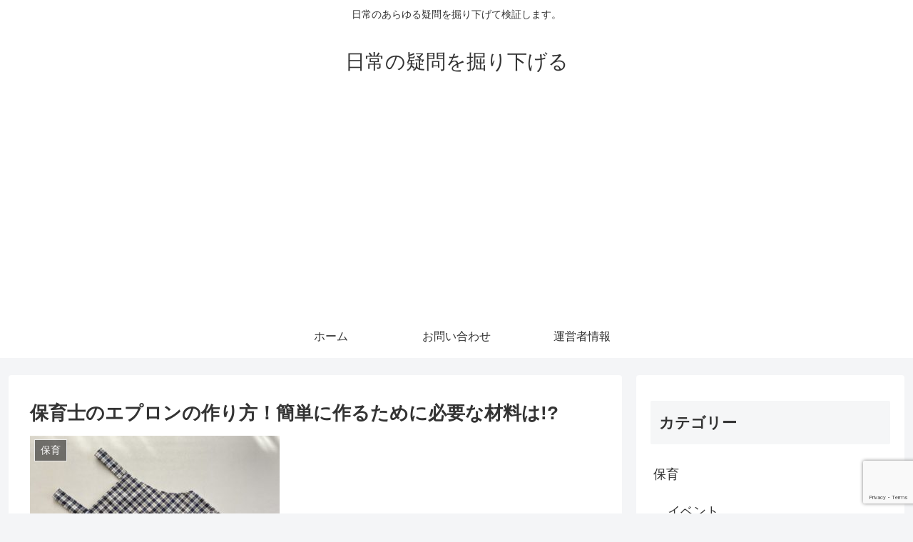

--- FILE ---
content_type: text/html; charset=utf-8
request_url: https://www.google.com/recaptcha/api2/anchor?ar=1&k=6Lehmt0UAAAAAGN0DgaOLOK6F1C_2SoE3k-rmBOk&co=aHR0cHM6Ly9uaWNoaWp5b3Vub2dpbW9uLmNvbTo0NDM.&hl=en&v=PoyoqOPhxBO7pBk68S4YbpHZ&size=invisible&anchor-ms=20000&execute-ms=30000&cb=l3xn1gzgd2k8
body_size: 48677
content:
<!DOCTYPE HTML><html dir="ltr" lang="en"><head><meta http-equiv="Content-Type" content="text/html; charset=UTF-8">
<meta http-equiv="X-UA-Compatible" content="IE=edge">
<title>reCAPTCHA</title>
<style type="text/css">
/* cyrillic-ext */
@font-face {
  font-family: 'Roboto';
  font-style: normal;
  font-weight: 400;
  font-stretch: 100%;
  src: url(//fonts.gstatic.com/s/roboto/v48/KFO7CnqEu92Fr1ME7kSn66aGLdTylUAMa3GUBHMdazTgWw.woff2) format('woff2');
  unicode-range: U+0460-052F, U+1C80-1C8A, U+20B4, U+2DE0-2DFF, U+A640-A69F, U+FE2E-FE2F;
}
/* cyrillic */
@font-face {
  font-family: 'Roboto';
  font-style: normal;
  font-weight: 400;
  font-stretch: 100%;
  src: url(//fonts.gstatic.com/s/roboto/v48/KFO7CnqEu92Fr1ME7kSn66aGLdTylUAMa3iUBHMdazTgWw.woff2) format('woff2');
  unicode-range: U+0301, U+0400-045F, U+0490-0491, U+04B0-04B1, U+2116;
}
/* greek-ext */
@font-face {
  font-family: 'Roboto';
  font-style: normal;
  font-weight: 400;
  font-stretch: 100%;
  src: url(//fonts.gstatic.com/s/roboto/v48/KFO7CnqEu92Fr1ME7kSn66aGLdTylUAMa3CUBHMdazTgWw.woff2) format('woff2');
  unicode-range: U+1F00-1FFF;
}
/* greek */
@font-face {
  font-family: 'Roboto';
  font-style: normal;
  font-weight: 400;
  font-stretch: 100%;
  src: url(//fonts.gstatic.com/s/roboto/v48/KFO7CnqEu92Fr1ME7kSn66aGLdTylUAMa3-UBHMdazTgWw.woff2) format('woff2');
  unicode-range: U+0370-0377, U+037A-037F, U+0384-038A, U+038C, U+038E-03A1, U+03A3-03FF;
}
/* math */
@font-face {
  font-family: 'Roboto';
  font-style: normal;
  font-weight: 400;
  font-stretch: 100%;
  src: url(//fonts.gstatic.com/s/roboto/v48/KFO7CnqEu92Fr1ME7kSn66aGLdTylUAMawCUBHMdazTgWw.woff2) format('woff2');
  unicode-range: U+0302-0303, U+0305, U+0307-0308, U+0310, U+0312, U+0315, U+031A, U+0326-0327, U+032C, U+032F-0330, U+0332-0333, U+0338, U+033A, U+0346, U+034D, U+0391-03A1, U+03A3-03A9, U+03B1-03C9, U+03D1, U+03D5-03D6, U+03F0-03F1, U+03F4-03F5, U+2016-2017, U+2034-2038, U+203C, U+2040, U+2043, U+2047, U+2050, U+2057, U+205F, U+2070-2071, U+2074-208E, U+2090-209C, U+20D0-20DC, U+20E1, U+20E5-20EF, U+2100-2112, U+2114-2115, U+2117-2121, U+2123-214F, U+2190, U+2192, U+2194-21AE, U+21B0-21E5, U+21F1-21F2, U+21F4-2211, U+2213-2214, U+2216-22FF, U+2308-230B, U+2310, U+2319, U+231C-2321, U+2336-237A, U+237C, U+2395, U+239B-23B7, U+23D0, U+23DC-23E1, U+2474-2475, U+25AF, U+25B3, U+25B7, U+25BD, U+25C1, U+25CA, U+25CC, U+25FB, U+266D-266F, U+27C0-27FF, U+2900-2AFF, U+2B0E-2B11, U+2B30-2B4C, U+2BFE, U+3030, U+FF5B, U+FF5D, U+1D400-1D7FF, U+1EE00-1EEFF;
}
/* symbols */
@font-face {
  font-family: 'Roboto';
  font-style: normal;
  font-weight: 400;
  font-stretch: 100%;
  src: url(//fonts.gstatic.com/s/roboto/v48/KFO7CnqEu92Fr1ME7kSn66aGLdTylUAMaxKUBHMdazTgWw.woff2) format('woff2');
  unicode-range: U+0001-000C, U+000E-001F, U+007F-009F, U+20DD-20E0, U+20E2-20E4, U+2150-218F, U+2190, U+2192, U+2194-2199, U+21AF, U+21E6-21F0, U+21F3, U+2218-2219, U+2299, U+22C4-22C6, U+2300-243F, U+2440-244A, U+2460-24FF, U+25A0-27BF, U+2800-28FF, U+2921-2922, U+2981, U+29BF, U+29EB, U+2B00-2BFF, U+4DC0-4DFF, U+FFF9-FFFB, U+10140-1018E, U+10190-1019C, U+101A0, U+101D0-101FD, U+102E0-102FB, U+10E60-10E7E, U+1D2C0-1D2D3, U+1D2E0-1D37F, U+1F000-1F0FF, U+1F100-1F1AD, U+1F1E6-1F1FF, U+1F30D-1F30F, U+1F315, U+1F31C, U+1F31E, U+1F320-1F32C, U+1F336, U+1F378, U+1F37D, U+1F382, U+1F393-1F39F, U+1F3A7-1F3A8, U+1F3AC-1F3AF, U+1F3C2, U+1F3C4-1F3C6, U+1F3CA-1F3CE, U+1F3D4-1F3E0, U+1F3ED, U+1F3F1-1F3F3, U+1F3F5-1F3F7, U+1F408, U+1F415, U+1F41F, U+1F426, U+1F43F, U+1F441-1F442, U+1F444, U+1F446-1F449, U+1F44C-1F44E, U+1F453, U+1F46A, U+1F47D, U+1F4A3, U+1F4B0, U+1F4B3, U+1F4B9, U+1F4BB, U+1F4BF, U+1F4C8-1F4CB, U+1F4D6, U+1F4DA, U+1F4DF, U+1F4E3-1F4E6, U+1F4EA-1F4ED, U+1F4F7, U+1F4F9-1F4FB, U+1F4FD-1F4FE, U+1F503, U+1F507-1F50B, U+1F50D, U+1F512-1F513, U+1F53E-1F54A, U+1F54F-1F5FA, U+1F610, U+1F650-1F67F, U+1F687, U+1F68D, U+1F691, U+1F694, U+1F698, U+1F6AD, U+1F6B2, U+1F6B9-1F6BA, U+1F6BC, U+1F6C6-1F6CF, U+1F6D3-1F6D7, U+1F6E0-1F6EA, U+1F6F0-1F6F3, U+1F6F7-1F6FC, U+1F700-1F7FF, U+1F800-1F80B, U+1F810-1F847, U+1F850-1F859, U+1F860-1F887, U+1F890-1F8AD, U+1F8B0-1F8BB, U+1F8C0-1F8C1, U+1F900-1F90B, U+1F93B, U+1F946, U+1F984, U+1F996, U+1F9E9, U+1FA00-1FA6F, U+1FA70-1FA7C, U+1FA80-1FA89, U+1FA8F-1FAC6, U+1FACE-1FADC, U+1FADF-1FAE9, U+1FAF0-1FAF8, U+1FB00-1FBFF;
}
/* vietnamese */
@font-face {
  font-family: 'Roboto';
  font-style: normal;
  font-weight: 400;
  font-stretch: 100%;
  src: url(//fonts.gstatic.com/s/roboto/v48/KFO7CnqEu92Fr1ME7kSn66aGLdTylUAMa3OUBHMdazTgWw.woff2) format('woff2');
  unicode-range: U+0102-0103, U+0110-0111, U+0128-0129, U+0168-0169, U+01A0-01A1, U+01AF-01B0, U+0300-0301, U+0303-0304, U+0308-0309, U+0323, U+0329, U+1EA0-1EF9, U+20AB;
}
/* latin-ext */
@font-face {
  font-family: 'Roboto';
  font-style: normal;
  font-weight: 400;
  font-stretch: 100%;
  src: url(//fonts.gstatic.com/s/roboto/v48/KFO7CnqEu92Fr1ME7kSn66aGLdTylUAMa3KUBHMdazTgWw.woff2) format('woff2');
  unicode-range: U+0100-02BA, U+02BD-02C5, U+02C7-02CC, U+02CE-02D7, U+02DD-02FF, U+0304, U+0308, U+0329, U+1D00-1DBF, U+1E00-1E9F, U+1EF2-1EFF, U+2020, U+20A0-20AB, U+20AD-20C0, U+2113, U+2C60-2C7F, U+A720-A7FF;
}
/* latin */
@font-face {
  font-family: 'Roboto';
  font-style: normal;
  font-weight: 400;
  font-stretch: 100%;
  src: url(//fonts.gstatic.com/s/roboto/v48/KFO7CnqEu92Fr1ME7kSn66aGLdTylUAMa3yUBHMdazQ.woff2) format('woff2');
  unicode-range: U+0000-00FF, U+0131, U+0152-0153, U+02BB-02BC, U+02C6, U+02DA, U+02DC, U+0304, U+0308, U+0329, U+2000-206F, U+20AC, U+2122, U+2191, U+2193, U+2212, U+2215, U+FEFF, U+FFFD;
}
/* cyrillic-ext */
@font-face {
  font-family: 'Roboto';
  font-style: normal;
  font-weight: 500;
  font-stretch: 100%;
  src: url(//fonts.gstatic.com/s/roboto/v48/KFO7CnqEu92Fr1ME7kSn66aGLdTylUAMa3GUBHMdazTgWw.woff2) format('woff2');
  unicode-range: U+0460-052F, U+1C80-1C8A, U+20B4, U+2DE0-2DFF, U+A640-A69F, U+FE2E-FE2F;
}
/* cyrillic */
@font-face {
  font-family: 'Roboto';
  font-style: normal;
  font-weight: 500;
  font-stretch: 100%;
  src: url(//fonts.gstatic.com/s/roboto/v48/KFO7CnqEu92Fr1ME7kSn66aGLdTylUAMa3iUBHMdazTgWw.woff2) format('woff2');
  unicode-range: U+0301, U+0400-045F, U+0490-0491, U+04B0-04B1, U+2116;
}
/* greek-ext */
@font-face {
  font-family: 'Roboto';
  font-style: normal;
  font-weight: 500;
  font-stretch: 100%;
  src: url(//fonts.gstatic.com/s/roboto/v48/KFO7CnqEu92Fr1ME7kSn66aGLdTylUAMa3CUBHMdazTgWw.woff2) format('woff2');
  unicode-range: U+1F00-1FFF;
}
/* greek */
@font-face {
  font-family: 'Roboto';
  font-style: normal;
  font-weight: 500;
  font-stretch: 100%;
  src: url(//fonts.gstatic.com/s/roboto/v48/KFO7CnqEu92Fr1ME7kSn66aGLdTylUAMa3-UBHMdazTgWw.woff2) format('woff2');
  unicode-range: U+0370-0377, U+037A-037F, U+0384-038A, U+038C, U+038E-03A1, U+03A3-03FF;
}
/* math */
@font-face {
  font-family: 'Roboto';
  font-style: normal;
  font-weight: 500;
  font-stretch: 100%;
  src: url(//fonts.gstatic.com/s/roboto/v48/KFO7CnqEu92Fr1ME7kSn66aGLdTylUAMawCUBHMdazTgWw.woff2) format('woff2');
  unicode-range: U+0302-0303, U+0305, U+0307-0308, U+0310, U+0312, U+0315, U+031A, U+0326-0327, U+032C, U+032F-0330, U+0332-0333, U+0338, U+033A, U+0346, U+034D, U+0391-03A1, U+03A3-03A9, U+03B1-03C9, U+03D1, U+03D5-03D6, U+03F0-03F1, U+03F4-03F5, U+2016-2017, U+2034-2038, U+203C, U+2040, U+2043, U+2047, U+2050, U+2057, U+205F, U+2070-2071, U+2074-208E, U+2090-209C, U+20D0-20DC, U+20E1, U+20E5-20EF, U+2100-2112, U+2114-2115, U+2117-2121, U+2123-214F, U+2190, U+2192, U+2194-21AE, U+21B0-21E5, U+21F1-21F2, U+21F4-2211, U+2213-2214, U+2216-22FF, U+2308-230B, U+2310, U+2319, U+231C-2321, U+2336-237A, U+237C, U+2395, U+239B-23B7, U+23D0, U+23DC-23E1, U+2474-2475, U+25AF, U+25B3, U+25B7, U+25BD, U+25C1, U+25CA, U+25CC, U+25FB, U+266D-266F, U+27C0-27FF, U+2900-2AFF, U+2B0E-2B11, U+2B30-2B4C, U+2BFE, U+3030, U+FF5B, U+FF5D, U+1D400-1D7FF, U+1EE00-1EEFF;
}
/* symbols */
@font-face {
  font-family: 'Roboto';
  font-style: normal;
  font-weight: 500;
  font-stretch: 100%;
  src: url(//fonts.gstatic.com/s/roboto/v48/KFO7CnqEu92Fr1ME7kSn66aGLdTylUAMaxKUBHMdazTgWw.woff2) format('woff2');
  unicode-range: U+0001-000C, U+000E-001F, U+007F-009F, U+20DD-20E0, U+20E2-20E4, U+2150-218F, U+2190, U+2192, U+2194-2199, U+21AF, U+21E6-21F0, U+21F3, U+2218-2219, U+2299, U+22C4-22C6, U+2300-243F, U+2440-244A, U+2460-24FF, U+25A0-27BF, U+2800-28FF, U+2921-2922, U+2981, U+29BF, U+29EB, U+2B00-2BFF, U+4DC0-4DFF, U+FFF9-FFFB, U+10140-1018E, U+10190-1019C, U+101A0, U+101D0-101FD, U+102E0-102FB, U+10E60-10E7E, U+1D2C0-1D2D3, U+1D2E0-1D37F, U+1F000-1F0FF, U+1F100-1F1AD, U+1F1E6-1F1FF, U+1F30D-1F30F, U+1F315, U+1F31C, U+1F31E, U+1F320-1F32C, U+1F336, U+1F378, U+1F37D, U+1F382, U+1F393-1F39F, U+1F3A7-1F3A8, U+1F3AC-1F3AF, U+1F3C2, U+1F3C4-1F3C6, U+1F3CA-1F3CE, U+1F3D4-1F3E0, U+1F3ED, U+1F3F1-1F3F3, U+1F3F5-1F3F7, U+1F408, U+1F415, U+1F41F, U+1F426, U+1F43F, U+1F441-1F442, U+1F444, U+1F446-1F449, U+1F44C-1F44E, U+1F453, U+1F46A, U+1F47D, U+1F4A3, U+1F4B0, U+1F4B3, U+1F4B9, U+1F4BB, U+1F4BF, U+1F4C8-1F4CB, U+1F4D6, U+1F4DA, U+1F4DF, U+1F4E3-1F4E6, U+1F4EA-1F4ED, U+1F4F7, U+1F4F9-1F4FB, U+1F4FD-1F4FE, U+1F503, U+1F507-1F50B, U+1F50D, U+1F512-1F513, U+1F53E-1F54A, U+1F54F-1F5FA, U+1F610, U+1F650-1F67F, U+1F687, U+1F68D, U+1F691, U+1F694, U+1F698, U+1F6AD, U+1F6B2, U+1F6B9-1F6BA, U+1F6BC, U+1F6C6-1F6CF, U+1F6D3-1F6D7, U+1F6E0-1F6EA, U+1F6F0-1F6F3, U+1F6F7-1F6FC, U+1F700-1F7FF, U+1F800-1F80B, U+1F810-1F847, U+1F850-1F859, U+1F860-1F887, U+1F890-1F8AD, U+1F8B0-1F8BB, U+1F8C0-1F8C1, U+1F900-1F90B, U+1F93B, U+1F946, U+1F984, U+1F996, U+1F9E9, U+1FA00-1FA6F, U+1FA70-1FA7C, U+1FA80-1FA89, U+1FA8F-1FAC6, U+1FACE-1FADC, U+1FADF-1FAE9, U+1FAF0-1FAF8, U+1FB00-1FBFF;
}
/* vietnamese */
@font-face {
  font-family: 'Roboto';
  font-style: normal;
  font-weight: 500;
  font-stretch: 100%;
  src: url(//fonts.gstatic.com/s/roboto/v48/KFO7CnqEu92Fr1ME7kSn66aGLdTylUAMa3OUBHMdazTgWw.woff2) format('woff2');
  unicode-range: U+0102-0103, U+0110-0111, U+0128-0129, U+0168-0169, U+01A0-01A1, U+01AF-01B0, U+0300-0301, U+0303-0304, U+0308-0309, U+0323, U+0329, U+1EA0-1EF9, U+20AB;
}
/* latin-ext */
@font-face {
  font-family: 'Roboto';
  font-style: normal;
  font-weight: 500;
  font-stretch: 100%;
  src: url(//fonts.gstatic.com/s/roboto/v48/KFO7CnqEu92Fr1ME7kSn66aGLdTylUAMa3KUBHMdazTgWw.woff2) format('woff2');
  unicode-range: U+0100-02BA, U+02BD-02C5, U+02C7-02CC, U+02CE-02D7, U+02DD-02FF, U+0304, U+0308, U+0329, U+1D00-1DBF, U+1E00-1E9F, U+1EF2-1EFF, U+2020, U+20A0-20AB, U+20AD-20C0, U+2113, U+2C60-2C7F, U+A720-A7FF;
}
/* latin */
@font-face {
  font-family: 'Roboto';
  font-style: normal;
  font-weight: 500;
  font-stretch: 100%;
  src: url(//fonts.gstatic.com/s/roboto/v48/KFO7CnqEu92Fr1ME7kSn66aGLdTylUAMa3yUBHMdazQ.woff2) format('woff2');
  unicode-range: U+0000-00FF, U+0131, U+0152-0153, U+02BB-02BC, U+02C6, U+02DA, U+02DC, U+0304, U+0308, U+0329, U+2000-206F, U+20AC, U+2122, U+2191, U+2193, U+2212, U+2215, U+FEFF, U+FFFD;
}
/* cyrillic-ext */
@font-face {
  font-family: 'Roboto';
  font-style: normal;
  font-weight: 900;
  font-stretch: 100%;
  src: url(//fonts.gstatic.com/s/roboto/v48/KFO7CnqEu92Fr1ME7kSn66aGLdTylUAMa3GUBHMdazTgWw.woff2) format('woff2');
  unicode-range: U+0460-052F, U+1C80-1C8A, U+20B4, U+2DE0-2DFF, U+A640-A69F, U+FE2E-FE2F;
}
/* cyrillic */
@font-face {
  font-family: 'Roboto';
  font-style: normal;
  font-weight: 900;
  font-stretch: 100%;
  src: url(//fonts.gstatic.com/s/roboto/v48/KFO7CnqEu92Fr1ME7kSn66aGLdTylUAMa3iUBHMdazTgWw.woff2) format('woff2');
  unicode-range: U+0301, U+0400-045F, U+0490-0491, U+04B0-04B1, U+2116;
}
/* greek-ext */
@font-face {
  font-family: 'Roboto';
  font-style: normal;
  font-weight: 900;
  font-stretch: 100%;
  src: url(//fonts.gstatic.com/s/roboto/v48/KFO7CnqEu92Fr1ME7kSn66aGLdTylUAMa3CUBHMdazTgWw.woff2) format('woff2');
  unicode-range: U+1F00-1FFF;
}
/* greek */
@font-face {
  font-family: 'Roboto';
  font-style: normal;
  font-weight: 900;
  font-stretch: 100%;
  src: url(//fonts.gstatic.com/s/roboto/v48/KFO7CnqEu92Fr1ME7kSn66aGLdTylUAMa3-UBHMdazTgWw.woff2) format('woff2');
  unicode-range: U+0370-0377, U+037A-037F, U+0384-038A, U+038C, U+038E-03A1, U+03A3-03FF;
}
/* math */
@font-face {
  font-family: 'Roboto';
  font-style: normal;
  font-weight: 900;
  font-stretch: 100%;
  src: url(//fonts.gstatic.com/s/roboto/v48/KFO7CnqEu92Fr1ME7kSn66aGLdTylUAMawCUBHMdazTgWw.woff2) format('woff2');
  unicode-range: U+0302-0303, U+0305, U+0307-0308, U+0310, U+0312, U+0315, U+031A, U+0326-0327, U+032C, U+032F-0330, U+0332-0333, U+0338, U+033A, U+0346, U+034D, U+0391-03A1, U+03A3-03A9, U+03B1-03C9, U+03D1, U+03D5-03D6, U+03F0-03F1, U+03F4-03F5, U+2016-2017, U+2034-2038, U+203C, U+2040, U+2043, U+2047, U+2050, U+2057, U+205F, U+2070-2071, U+2074-208E, U+2090-209C, U+20D0-20DC, U+20E1, U+20E5-20EF, U+2100-2112, U+2114-2115, U+2117-2121, U+2123-214F, U+2190, U+2192, U+2194-21AE, U+21B0-21E5, U+21F1-21F2, U+21F4-2211, U+2213-2214, U+2216-22FF, U+2308-230B, U+2310, U+2319, U+231C-2321, U+2336-237A, U+237C, U+2395, U+239B-23B7, U+23D0, U+23DC-23E1, U+2474-2475, U+25AF, U+25B3, U+25B7, U+25BD, U+25C1, U+25CA, U+25CC, U+25FB, U+266D-266F, U+27C0-27FF, U+2900-2AFF, U+2B0E-2B11, U+2B30-2B4C, U+2BFE, U+3030, U+FF5B, U+FF5D, U+1D400-1D7FF, U+1EE00-1EEFF;
}
/* symbols */
@font-face {
  font-family: 'Roboto';
  font-style: normal;
  font-weight: 900;
  font-stretch: 100%;
  src: url(//fonts.gstatic.com/s/roboto/v48/KFO7CnqEu92Fr1ME7kSn66aGLdTylUAMaxKUBHMdazTgWw.woff2) format('woff2');
  unicode-range: U+0001-000C, U+000E-001F, U+007F-009F, U+20DD-20E0, U+20E2-20E4, U+2150-218F, U+2190, U+2192, U+2194-2199, U+21AF, U+21E6-21F0, U+21F3, U+2218-2219, U+2299, U+22C4-22C6, U+2300-243F, U+2440-244A, U+2460-24FF, U+25A0-27BF, U+2800-28FF, U+2921-2922, U+2981, U+29BF, U+29EB, U+2B00-2BFF, U+4DC0-4DFF, U+FFF9-FFFB, U+10140-1018E, U+10190-1019C, U+101A0, U+101D0-101FD, U+102E0-102FB, U+10E60-10E7E, U+1D2C0-1D2D3, U+1D2E0-1D37F, U+1F000-1F0FF, U+1F100-1F1AD, U+1F1E6-1F1FF, U+1F30D-1F30F, U+1F315, U+1F31C, U+1F31E, U+1F320-1F32C, U+1F336, U+1F378, U+1F37D, U+1F382, U+1F393-1F39F, U+1F3A7-1F3A8, U+1F3AC-1F3AF, U+1F3C2, U+1F3C4-1F3C6, U+1F3CA-1F3CE, U+1F3D4-1F3E0, U+1F3ED, U+1F3F1-1F3F3, U+1F3F5-1F3F7, U+1F408, U+1F415, U+1F41F, U+1F426, U+1F43F, U+1F441-1F442, U+1F444, U+1F446-1F449, U+1F44C-1F44E, U+1F453, U+1F46A, U+1F47D, U+1F4A3, U+1F4B0, U+1F4B3, U+1F4B9, U+1F4BB, U+1F4BF, U+1F4C8-1F4CB, U+1F4D6, U+1F4DA, U+1F4DF, U+1F4E3-1F4E6, U+1F4EA-1F4ED, U+1F4F7, U+1F4F9-1F4FB, U+1F4FD-1F4FE, U+1F503, U+1F507-1F50B, U+1F50D, U+1F512-1F513, U+1F53E-1F54A, U+1F54F-1F5FA, U+1F610, U+1F650-1F67F, U+1F687, U+1F68D, U+1F691, U+1F694, U+1F698, U+1F6AD, U+1F6B2, U+1F6B9-1F6BA, U+1F6BC, U+1F6C6-1F6CF, U+1F6D3-1F6D7, U+1F6E0-1F6EA, U+1F6F0-1F6F3, U+1F6F7-1F6FC, U+1F700-1F7FF, U+1F800-1F80B, U+1F810-1F847, U+1F850-1F859, U+1F860-1F887, U+1F890-1F8AD, U+1F8B0-1F8BB, U+1F8C0-1F8C1, U+1F900-1F90B, U+1F93B, U+1F946, U+1F984, U+1F996, U+1F9E9, U+1FA00-1FA6F, U+1FA70-1FA7C, U+1FA80-1FA89, U+1FA8F-1FAC6, U+1FACE-1FADC, U+1FADF-1FAE9, U+1FAF0-1FAF8, U+1FB00-1FBFF;
}
/* vietnamese */
@font-face {
  font-family: 'Roboto';
  font-style: normal;
  font-weight: 900;
  font-stretch: 100%;
  src: url(//fonts.gstatic.com/s/roboto/v48/KFO7CnqEu92Fr1ME7kSn66aGLdTylUAMa3OUBHMdazTgWw.woff2) format('woff2');
  unicode-range: U+0102-0103, U+0110-0111, U+0128-0129, U+0168-0169, U+01A0-01A1, U+01AF-01B0, U+0300-0301, U+0303-0304, U+0308-0309, U+0323, U+0329, U+1EA0-1EF9, U+20AB;
}
/* latin-ext */
@font-face {
  font-family: 'Roboto';
  font-style: normal;
  font-weight: 900;
  font-stretch: 100%;
  src: url(//fonts.gstatic.com/s/roboto/v48/KFO7CnqEu92Fr1ME7kSn66aGLdTylUAMa3KUBHMdazTgWw.woff2) format('woff2');
  unicode-range: U+0100-02BA, U+02BD-02C5, U+02C7-02CC, U+02CE-02D7, U+02DD-02FF, U+0304, U+0308, U+0329, U+1D00-1DBF, U+1E00-1E9F, U+1EF2-1EFF, U+2020, U+20A0-20AB, U+20AD-20C0, U+2113, U+2C60-2C7F, U+A720-A7FF;
}
/* latin */
@font-face {
  font-family: 'Roboto';
  font-style: normal;
  font-weight: 900;
  font-stretch: 100%;
  src: url(//fonts.gstatic.com/s/roboto/v48/KFO7CnqEu92Fr1ME7kSn66aGLdTylUAMa3yUBHMdazQ.woff2) format('woff2');
  unicode-range: U+0000-00FF, U+0131, U+0152-0153, U+02BB-02BC, U+02C6, U+02DA, U+02DC, U+0304, U+0308, U+0329, U+2000-206F, U+20AC, U+2122, U+2191, U+2193, U+2212, U+2215, U+FEFF, U+FFFD;
}

</style>
<link rel="stylesheet" type="text/css" href="https://www.gstatic.com/recaptcha/releases/PoyoqOPhxBO7pBk68S4YbpHZ/styles__ltr.css">
<script nonce="8RyQ-SwBp59Q4cpuLtG8FA" type="text/javascript">window['__recaptcha_api'] = 'https://www.google.com/recaptcha/api2/';</script>
<script type="text/javascript" src="https://www.gstatic.com/recaptcha/releases/PoyoqOPhxBO7pBk68S4YbpHZ/recaptcha__en.js" nonce="8RyQ-SwBp59Q4cpuLtG8FA">
      
    </script></head>
<body><div id="rc-anchor-alert" class="rc-anchor-alert"></div>
<input type="hidden" id="recaptcha-token" value="[base64]">
<script type="text/javascript" nonce="8RyQ-SwBp59Q4cpuLtG8FA">
      recaptcha.anchor.Main.init("[\x22ainput\x22,[\x22bgdata\x22,\x22\x22,\[base64]/[base64]/bmV3IFpbdF0obVswXSk6Sz09Mj9uZXcgWlt0XShtWzBdLG1bMV0pOks9PTM/bmV3IFpbdF0obVswXSxtWzFdLG1bMl0pOks9PTQ/[base64]/[base64]/[base64]/[base64]/[base64]/[base64]/[base64]/[base64]/[base64]/[base64]/[base64]/[base64]/[base64]/[base64]\\u003d\\u003d\x22,\[base64]\\u003d\\u003d\x22,\x22KhAYw43Cm0/DusKzw4XCjcKhVh0jw65Nw4RZZnIHw4fDnjjCnMKpLF7CuAnCk0vCu8KnA1kbP2gTwqnCj8OrOsK2wp/CjsKMEcK7Y8OKYCbCr8ODAFvCo8OAMT1xw70WZDA4wr9bwpAKHMOxwokew7fCvsOKwpIAAFPCpGx9CX7DtHHDusKHw7LDp8OSIMOfwrTDtVhAw6ZTS8Kmw4lud1zCqMKDVsKawp0/[base64]/[base64]/CsGbCiUMqK8OyYcO7R2fCkmrDuS/Dq1XDiMOkesOmwrLCs8ObwrtoMDbDkcOCAMORwp/Co8K/BsKLVSZuZlDDv8ORAcOvCl0sw6xzw4zDqyo6w6/DssKuwr0cw4QwWlsdHgxHwoRxwpnCl0ErTcK4w57CvSI2IhrDjgtBEMKAUcOHbzXDq8OiwoAcFMKhPiFWw5Ujw5/DrcOuFTfDv1nDncKDOXYQw7DChMKrw4vCn8OswqvCr3EHwrHCmxXCicOZBHZpUzkEwqzCvcO0w4bCo8KMw5E7VRBjWX8IwoPCm2/DkkrCqMO2w5XDhsKlambDgmXCosOww5rDhcKpwrU6HRzCsgobJATCr8O7Jl/[base64]/DglrCvMKVdQluBMKKY8OVwq3Dq8KrwrcWwqrDtGEww5zDosKsw7JaG8O2U8KtYnbCv8ODAsK2wpsaOXIdX8KBw6dswqJyPsKMMMKow4/CslLCjsKFNsOVV1vDrsOmSsKQE8Oaw6Z4wqnCosOkRBgCZ8OseB8Dw6ZIw6ZTdQwFS8OSQwdeWsOSNRvDqW/[base64]/DscKiwrcUw5nCoxdLc8OSJsKnw7hzw742UU7Dh8Oowp7DohZ1w7TCtHkdw7PDpXYgwoPDqWNfwp5rERfDrnLDs8KpwrrCtMKEwph8w7HCvMKuYnHDkMKPUcKXwrBVw6E/wp3Dj0s+wogywrzDhTBgw4XDlsOMwolbbyHDriYnw7LCrlfDu3bCnMKVHMKTXsKcworDrsKEwpnDicKPPsKxw4rDscKhw4www4lKaQw8dUs3RMOkHjjDqcKDQsK+w4VUEhFqwqt0E8OnO8KWZ8OMw7kRwpt9NsO8wrV/Z8K2woAvwo42GsKMSMO7HMKzNmZ1w6TCqHrDosKowo7DhsKACcKkTWoKNFIzMXdRwq0UHX/DksOGwrQNIysfw40uLGzCr8Opw47ClWjDlsOGXsO7OcKWw41YPsO5SBdIblAkWCnDnAvDl8Keb8Kmw7LClMKtUBPCg8KvQRPDq8K/KyMDP8K4ZsKiwqjDlSzChMKWw5zDpcKkwrvDvHpNDDs/wqg7QG/DiMOYw4how5BgwohHwr7CqcKKdykdw4wuw4XClU3CmcOGOMKyUcOiwqzDusOZdho3w5AzAFR+X8KjwoPCly7DtcOPwrA8ecOxFRgAw5bDvgPDiTHCqEHChsO/woFpC8OkwqDClsKQZsKkwpxqw6bCmm/DvsOLVcK4wrk7wrN8eX8WwqTCrcOQZl5hwpNBw7PCi1Frw5YIOhE+w5Qgw7PDssOwEmoIbw/DncOGwrtCfMKiwqbDrMOcIsKRQsOeIsK4NBzCl8KVwr/DvcOVBT8mT23CvlhowqnCuCTCjsOVG8OmNsOOVGx/IsKVwo/DhMOTw758FsO2RMK7QMOhA8KzwrxswrMiw4vCpHQbwozCn3ZbwqPCiBpPw5HDoEVTVGFcSsK4w5sTNMK3C8OCQMOjK8OlZGENwopMNz/DqMOPwpXDonHCmkMWw5F/[base64]/[base64]/CqDMyw67CjcOwAVLCpsK3dMO1HcO9wrvDjmvCmD57dlDCj3ZewrPChyJ8P8K9SsK9RFvCknLChXVJF8KiI8K/wpXCtGN1w7/[base64]/[base64]/woAveUfCqR7DmsKEFcKMw63DlgLCjUsRw6HClMOxwpfCqMKkDw7CrsOCw5g4AjDCqMK2KHJrFEDDgMOVYikVTsK1NsKaYcKtwrjCtcOXS8K2e8Oaw4EjCnLDv8Oqw4zCuMKHw4lXwpnChS4XBcO/EWzDm8OfegZuwrlIwpVWWsK7w51iw5dNwo/DhGTDrMKjG8KOwpFRwphNw4rCpCk+w5nCtEXCocOrw4YjKTgswqjDi14DwpBqT8K6w43CjE8+w5HDl8KzRsKIGD3CvHbCkHlowoBEwoshLsO3dUpMworCkcO/wpHCvMO+wqnDlcOvF8KpQcKIwrXDqMKGwo3DqcOHMMOtwpoMwrFmUcO/w4/Ch8Oqw6rDmsKHw6PCkwdbwpPCsGBoCSvCmTTCogMTwqPCisOwYcKLwrrDkMOOw548d3PCpwbClMKZwrTCpBMTwo8cX8OKw7rCv8Kqwp/Cn8KKIsOGGcK6w4PDr8OHw4zCi1vCmno6w43Cs1/ClBZnw7PCpFR8w4vDnUtEwoPCskbDiFDDlMK1PsKuScKYd8Kxwrwvw57DmAvCgsOvw6pUwp4iBFQDwpVTTWx/wrllwohqw71uw5fCo8K1MsOTwoTDp8ObcMOACEx/EMKGNxLDhmTDtSDCkMKMA8ObHcOhw4pMwrXCtxPCk8OOwobCgMO6YEw1wrkCwqDDvsOkw5onGzQWWsKNLS/CqcO0e3jCpMKjVMKSfH3Dv2gnbMKbwqnCmgPDm8OIbnhYwqcEwo4Swpp0Hlc/wqN3w5rDpkR0I8OjQsK7wotbc20kP1LDnT8dwo3Co1DCnsKBcnfCscO/BcOZw7rDmMOPA8OiE8OuP13Cn8Ojdg58w4gvfsOZJcO9wqLDvyNRG1PDig0Lw5d8w5cpPwkpN8KOfsOAwqoaw7oIw7lBccONwpRiw5NwbsKPDsK1wrgCw77Cl8OkMSRIOwHDgcOhwrzDscKzw5PDrsKQwqIlB0nDpsOoXMKQw7XCuAVbZ8Kvw6cUITXDrcOgw6TDjX/Dn8KGCwfDqxHCt1JhcsOwJj/Cr8ODw6Eaw7nDhVI9HWU7PsOrwpE+ScK1wrU8eVzCpsKPXFPDhcOow6N7w7jDncKjw5toRxV1w7LCuD0Cw5J4aDYyw53DuMKWw7LDsMKswqEWwoPCoSg5wp7CoMKTLMOHw5NMRMKUCD/CtV7CvMOvwrzCiFwebcOlw4FQMio8eEbCk8OFTnbDpsKjwpsJw6ApbzPDoB8awqLCrMKNwrXCucOjwrcYUnM9cWYffjDCgMOaYVxww6rCli7Ch0Eew5A1woE0w5TDtcOOwql0w5fDgsKew7PDuT7DlBXDkhp3wrh+BWXCksOOw6jCjMKOwpvCqMO/asK6K8Oew4/DoUDCv8K5wqZlwofCqHl3w53DmsKwNzoFw7LChiLCqFzCkcO+w7zCqWAaw7x1wpLCosKKPsKEN8KIYlhteCo3UMOHwqJBw5UWOWs1UcO6LloUGzPDiBVRUcOgBhAAPsO1ClPCtS3CgnoAw5Y/w6nCssOgw6tpwpnDqCE2Ahh5wr3CksOcw4jDv2fDpy/[base64]/wpnDiMKSwpc1VljDpMOxfGPDosObRgrDpcKBwodOTsKeXMOVw5N8QVvDr8Ouw7TCozbDisK+wovCpy3DrMK6wqByWHcyX3UwwrvCqMOwZSvColASVcO3w5Rjw7MWw6FMBmvCvMOYLFnCv8KLIsKww4rCrCQ/w7jCpj04wrNBwo3CnDnDvsOEw5ZcF8KVw5zCrsO1w7rDq8K5w5tyYALDnDMLV8K0wo/[base64]/[base64]/KQ4tbsKmwr/CqMO6X8OqR8OqwonCn8KoJcONA8Khw4slwq8+wpvDmMKQw6UkwqBFw5/DncKEKsKAXMKsXjjDk8KIw5gvCAXCicOOHmjCuzvDqEnCnn0MbR/[base64]/Co0BTw4HDlQ8WNDHDgA/[base64]/CkcOjC3N5w6kEXi94YcKiwrDCmhB/PsOww63CvMKHwovCqRPCrcOHw6TDjsOZQ8OMw4bDksKcF8Kowo3Dg8OFwoIkf8Onwp4tw6TCt29jwqhGwpgawqwiGxDCuywIwq02Q8Kcc8ORI8Kjw5BIK8KxT8Ktw6jCrcOJYMK5w6zCnzwcXAHColPDqxnCosKbwrIQwpsEwpplNcKSwrdAw7Z3EkDCqcOnwr/DocOKwoXDjMOLwofDrEbCr8Kpw4N4w7wUw5PCi1TCiwfDkwMCQ8Klw4FPw5/DvC7Dj1TDgAUTI2bDqmTDsicswogfBkjClMOkwqzDq8O7wpYwIMOwC8K3OsOFVcOgwo0Sw6BuPMOVw4NYwrHDjiBPBcOLUsK7O8K7VQzCt8KENhjCrcKfwoHCrGnCv3IofcOfwprCgH89fBlCwqjCnsO6wrsLw5A2wpjCmBsWw5/DisOSwrEROF3DmMKLHkx9MELDjsK3w7A5w7NZFsKUVUjCnmZoVcKDw57Dm0w/EGYMwqzCthh+wpcOwrfCkU7DtH5kfcKqUFvCpMKFwr8qfTnDjhHClxxywrLDvMKSKcOpw4N+w6TCncKbFnsuFcOvw6zCt8K7TcOuaSTDvVc/ScKuw6fCiiFNw4ZxwopEZBDDqMOARU7DgBp7LMOVw4kBa1PCplfDncKyw5bDiAvCtsKaw4pTwqnDtwZyJCgWPmRlw50kwrbDnh/ClVvDjk97wqxOA0QxEETDtcO3PMOyw4cEJQZTazfDgsK6B2N7Rmh3YcKKXcOXB3FYZyLDtcOnW8KVbxxde1dlYDdHwqvCjmsiBcKxw7TDsnXCiBsHw6MPwpVJF2c7wrvCmQPCrw3Du8Kvw68dwpYwTMKEw7wNwrLCl8KVFm/CnMOJdMKvE8Kvw47DtMKywpPCgjjDsjsQKB3CgwsgH0HCk8Olw5oUwrfDkMKiwpzDrzk9w7I+HFnDhxMvwobCoRzDikAmwqXDokLDvwPChMOgw4cBCMONa8K2w5rDpcKxQmcZwoDDgMOyMDcdR8ObdT/[base64]/wqXCjsK5THnDkMKPw497HAMRwq8mPcO3FcKbIMKKwqppwqrDhcOhw7NLWcKKwp/DsGcLwonDlsKWeMKawq45VMOMasK0I8OrdcKVw6LDt1HDjsKIJ8KYcTfCny3DuHoAwql2wp3DsF/CgFLCqsKXdcOdZwnDg8OTe8KQFsO8PgzCgMOdwpPDkHl1KMOREMKsw4DDvSHDt8O1wovCksK7WcK6w6zCmsOyw67CtjgKB8KNU8OqH0I+H8OjTgLDtiPDrcKmeMKRSMKZwq/CjcOlDA/Ck8KZwpLCiz5gw7/[base64]/Dg8KSCgEcwrN6wpzCkwDDmx0rw75VJAYIV8K3EsOBw7jCvsK4fVTDtsKcJsOcwrwqaMKVwr4AwqLDkj5HVsO6filAFMOCwoVDwo7CsA3Crg81F1fCi8Kkwo4FwoDDm0nCi8KuwolNw6BSfgHCrCReworCrcKEGMKRw6Jyw6pwdMO/[base64]/LsKEY1TCicKfwpPCniHCuDo/wpQFfWFpwo3CoxRIw6xiw4bCjsKpw4LDisO6CWg4woxhwqdWJMKhYFfCgAjCjidhw5PCucOGKsK5eGhlwpxSwqnCrj1KYCUxeixXwoPDnMKsAcO/w7PCisKaNlwHPg9AGl/Dlg3DmMOHb1/CssOLLsKsRcOLw48pw4A0wqnDvXRnHMKawqcLS8KHwoDCrMOSF8OMVT3ChsKZAwPCsMOZHMOkw6jDjU3CkcOOwoDDrUXCmyzChFvDtDEUwrUEw7o1TsOxw6c4WA8iwrzDuyrDt8OTf8KYJlrDmcKmw4/ClG8pwo0JVcKuw6o3w7sGc8KqVcOQwq19GGs8FMOXw7dvb8KiwofChsKDI8OkHcOrwp3CtmUPMBYuw6NdTX7DsyDDpUt6w4LDpV56R8Ofw4DDvcOcwrBbw6fCoGFfIsKPfsK5wqpFwq/DpMKCwqjDoMKzwr/CqcOsX3PCm19hacKARlY+UsKNI8KwwpjDrMOVQTHCrljChArCix1pwotZw484LcOOwpTDsmAJHF9kw54KHyBEwrXCq0Bzwqwow5tww6dJA8OYQ08/worDsHbCpMOQwrjCicO2wo1TA3DCqksdw7LCu8Kxwr9/wpgcwqbDumTCllfCsMKna8KpwqxOaxRJJMOUOsOOMwVlUSBTU8OHT8Opb8OTw4d9PgVswrTCssOFV8OwOcOBwpTClsKfw7nCiFXDt1oEfsOiU8KxOMOCCcOBWcKWw54jwqdEwpbDnsOJYDdVXcKgw6fComzDi0h5H8KbTT8OAEDCm0Q4HF3DtC/Do8OVw7LCpFJ9wq7ClEIWcVZ4T8O0wo02w5V/w7hdK3HCqVkxw495ZkPCgzvDhgLDiMOuw5rCgXN1AcO/wpbDp8OWAn0aU1xkwpQ/[base64]/CmUkSXjlvw6lzw6rCsjhJw4LDucOGW3AFXsKhQl3CsCPCvsOQUcOpKlLDnG/CncKRAMKywqdswovCoMKGMxTCsMOzSXNhwr5CXzjDqgnCgAnDn1TCtmprw7Ytw6xRwoxJw6syw5PDkcKsFcKlU8KTwq/Cv8OLwrJqasO2GCHCrcKiw5fDqsKCwqM/Zk3ChGjDqcOpcCBcw4fDpMOQSTXDiFHDqmtyw4rCosKyPBZPa0YywoI6w5DCqjwUw6lYdMOKwpk2w4oiw4fCnCR3w4xxwoXDv091PMKiGsOfHjjDvWJDTcOcwoR8w5rCqmlQw5p2wr0yfsKRw69QwpXDk8KPwqIQbWHCl3LChcOeR0rClsO9PF/Cs8K/wr1HVWs/ISRAw68OS8K8A2t+TXc/FMO2LcOxw4sTcjvDrlADwosNw4lcw7XCqkfCucOocVskPMKWPnd2G2fDklRBK8K/wq8APcKocWvCvy4LBFXDiMK/w67CmsKQw4zDsXXDksKeKmjCt8O0w4TDhsK6w5EeD3NKw6JBfMK9wptewrRtcsKuc2zDrcKJw7jDuMOlwrPDjxUlw4gNL8OEw4zCvC3Dq8OOTsOHw41Gwp45wpgHw5FURVvCj20ZwpZwdMO2w4EjJcKSW8OtCB19w4LDnjDClXDCgXbDlT/CulLChwM3UgrDnWXDpgsYfsO2w5hQwrt3w51iwo1sw64+bsOwJWHCj1JRVMKvwrwiIC9Iwp0EOsOzw782w5TCl8Ovwo1+IcOzwr04KcKLwo3DrsKiw5DDtQRrw4LDtS4CNcKtJsKFH8Kqw5dgw6gvw5tRZEXCncO6Jl/CqMOxCX1ZwpfDjBMIXg/CncOew4I7wrAlMytqacOgw6/Dln3DpsO8bcKresK5BcK9SEbCpsOyw5fDijFxwrPCscOawpHDr251wojCp8KZwqVQw6Btw47Dh2c/eF7DjMKWG8Okw5J+woXDmDTCrVZAw4hbw6jCkxDDqgByCcOuPXHDiMKRBCvDigcnEsKCwpPDjcKKRsKoO3Jnw6BWfsO+w4HCnsKMw47Cg8KreBE8wqzDng1bI8Kow6PCtS8KEBPDpsKQwqUXw4/CmmxqG8K/w6bCpjnDiUZPwoHDm8Ouw5/Co8K0wrtgZMO/JXU8aMOoaHpyMjldw4XDsCV+wqhCwr9Pw6jDpwVHwr/CrCMewqJdwrlvRg7DhcKUwrVNw5cNNCVQwrNCwq7CqcOgZF9KVTHCkFLDksKHwoXDpikQw6Ymw5vCqBnDuMKXwpbCu3RvwpNcw5oefsKAwpTDs17DkmI6Nm1xw6LCqz7Cg3HCvCx0wqzCpAXCvVw3w5Yvw7DDpz/CsMK3V8KGwpvDisOhw7cSDidWw7BpaMOpwrXCrjLDp8KLw7Y1woPCq8Kcw7bCigFswrTDjh9nPMO2ORsiw6DDgsK6w47DozZTecK4CMOXw6V5fsOAPFZ+wog8S8Oqw7Z1wo08w5vCqE4/w5DDg8KEw4jCgsOwAlEpFcONWRPDrEPDogAEwpjDucKyw7nDnjzCl8K9Yz7CmcKhwovCnMKpZi3DmgLCkgwHw7jDkcOkDMOUVsOBwpkCwozCncKwwokww5PClcOZw7TCszTDk190d8Kswpo+Oy3CiMKVwpDDmsOZwpLDlgrCpMO1w5/DoSzDucKdw77DpsKNw4ZYLCh4A8O+wrocwrJ7GMOpGi4pe8KyIjfDnsOvCsKxwpHDgS7CrkclXnktw7jCjXANBmTCtsK2bSPDusOJwopHPyPDuQnDtcOmw74gw47Dk8KPbyvDjcOzw4MsVsORwrDDpMOpbCF/VXbDvE4OwpJkO8KTDsOVwo0jwq84w6TCv8OrD8K8w7lwwpDCvsOewocQw4bCsXXDqMOpJ1p+wo3CnVQYCsKGZ8OTwqDCiMOhwr/DkEjCvsKDfUYgw4jDnFHComnDvC/CqMKDwqcAwprCucOEwqNNOQZmLMOGY0UhwrfCrRFXa0V/XcOaZMOxwojDnyszwp7DrRVDw7zCnMOnw5VawrbClEbCgDTCmMKoV8KtDcKJwqktw7h2w7bDlMO1UwNcZyTDlsKaw6Rnwo7CqjgcwqJwMMK3w6PDjMKUR8OmworCicKhw6Uqw7pMYE9Nwoc3GS/CsA/CgcO1Jg7DkxPDr0BbG8Ozw7PDuF4/w5LDj8K+MXlJw5XDlsKdd8K3JQDDryPCr00VwoVSO2/CjsOqw5Ajf17DsELDn8OvLB7DiMKdEQRSPMKoCDJNwpvDvMOiaksLw6Bxajg6w4I2IyrDssKRwpkqAMOFwpzCocO8Ei7CoMOFw7XDoD/Dq8Ohw5Edw68PP1LCicK1B8OsWCzDq8K3NXvClcOiwpl3Cgs1w6R5OEZtMsOGwpp8w4DClcOvw7tSfRHCgTMQwrF+w6wkw7dZw747w4HCjsOcw74qJMKKGR7Cn8Ksw7s2w5rDsCnDjcK/[base64]/w7XDvcKSwrfDsMO0w67DvhDCold6w5DCpENrC8K6w6oOwrPCjlnClcKRXcKpwovDhsOnIsKzwpBpGSPDpcOXHQp5HWV8OWZbHmPCi8OmdXc/w6N5wq8lORp5wrjDl8OaRGRRcsOSNkdAYDQLfMK8IsOYEsKAC8K7wr5Yw6dBwq5NwoQ8w6gRUxIqHSd5wqEfYyfDtcKcw7dhwpbDu2/DtSbDvcOrw6rChBTCs8Ohe8OCw6sowrzDhXIDEQcRNcKkOCY4EMKeKMKjaUbCqxbDncKxFjtgwrFNw5xxwrnCnMOIej4zbcKKw6fCtTrDvivCucK+woDDn2h/USQCwqJ0woTCkU7DhkzCgQpIw6jCg3DDqRLCrVPDocO9w6EOw41nUE/DrMKowrQZw4Q9PsKxw73Du8OGwqXCvGx4w4LCk8K8AsOcwrDClcO4w5Vcw7bCt8Kvw6IkwofCnsOVw4Qjw6/CmWwzwqrCtMKpw4giw5lPw5snI8OlUUnDiDTDi8KTwppdwq/[base64]/CnW7Cj1rDrcOowqJIw5TDlsKbwqzCog9uXsOSw4fDrsKAwpY8BBrDtMOJwpk8WMK+w4XCh8Otw6nDgcKDw5zDoxzDr8Klwo19w6pPw5A4PsOVT8Kqw7VdI8K3w7vCi8OLw4cKSAEXVATDuE/CoRbDlEXCrUQvXsKKbsOIYMK1SxZ/w7Y6JzvCvAvCnMOcEcKyw5DChD1Rw71hCMOeFcK+wqBWdMKhUsKuPRxpw5RUUSZdXsOww6bDjwrCgRp7w5TDn8K2ScOEw77Dhg/Cq8KYZMO5Gx9gCsKucwVWw6cfwqAmw4Rcw7Yiw7pkRMOrwr4Sw7bDmsOKwrsCwrXDpUoqdsKxW8OWPsKew6bDvkwUY8K3G8KiRlrCvFrCrl3DhxtEdFfCqx1pw4nDi3/Ci20TfcK2w4bCocOJw4TCsRpEA8OcNz0aw64aw5LDlAnCv8O0w5Azw4HDpcOAVMOfRsKIZsK7bMOuwqAHU8OPHC0YW8KWw4/CgsOcwrXCvcKww5LChsO4P2d9OEvClMOZL0JxcQJnUzBSw7LCrMKPATPCtcOAKF/[base64]/[base64]/CiMOmwpHDjW/DkcKjwp/Dj8KOwrHDm04pGsO2w6Eewr/CkMODQC/CgsOWSVjDnjjDk1oGw6nDrVrDkH7DrMKcMkTCisK/w7FaYcOCUy9sJiDCrAwvwqZHVxHDuUHCu8Oxw6cEw4Flw6dIQ8Otw69ob8Khwp4rKR0Vw4DCjcOsOMOoMTEAwrZzTcKrwpolYjBywoTDgMOww71sRDjCi8KGRcO9w4XDhsKWw5TDkGLCmMKCCH3Dh2XCt2/DnxN6LcKJwrnCuD7DryInHAfDoB1qw7rDucKOfF4Tw5QKwrRpwqnCvMO1w6ctw6EOwq3Dj8O4OMOiT8OmJ8K2wofDucKMwpo/XsKuTl12woPCicK7dkFYVydAb2ZxwqTCq1M2LTwETGTDjDDDkCjCjHcUwqrCuh4mw7PCpRbCtsOBw7wpVw4MHcKoLETDucKywrgsZRHCr0cuw5vDksKCWsOvZiXDmgEaw4QYwpMQNsOIDcOvw4/CmMOhwpp6OQBUY1/DkETDhCTDrsK5w5QnTMKSwoHDsXYVP1DDlnvDrMKSw5fDuTQlw4vCmcO/PsOQNhUqwrfCl3MSw71cTsOvw53DsF7Cp8KSwr9KHsOHwpLCvC/DrxfDrMKTASt+wr8zN2pGRsK9wrQqBH/[base64]/CosOwL8KbWsOWHhTCqMKQwrjCtsOoHXNAwobDmhkBOhjCrVHDqgoRw4jDvHTCvUwvLHfCjHo5w4PDssOXwoDDsCQlwonDs8KIw7rDqRMrF8OwwrxDwr4xKMOjIVvCscOlZMOgE37CosOWwpAQwr4sG8KrwpXCkiQMw4PDisOxDj/DtAMtw5oVw5vDvcOVw4EFw5rCkF4Bw7gFw501RnPChsOFKcKwOcO8G8Kdc8OyBkZlZiICVWnChsOYw5bCr1NnwqFswqXDtsOefsKdwqHCrG8xwph6X1HDrA/[base64]/DqzPDksKTWMOTwq/Cn8OIw7FGw6lFw7/Ck8OMwqxgwoNGwpDCt8OqOMOuQcK9bAlOGcK4w77DqsOyb8KTworCh37DpMOKShzDkcOkVDx/wqQiZ8O2RMOZPMOaIsK1wpXDtjpawp1nw6EVwp0zw57Dm8K6wrHDkFjDvCbDn2pyOcOIccOcwos+w5rCnCzCp8OhcsKJwpsZf21nw5EPwqx4ZMK+w6sdAi0Mw6bCgFYaZsOCd23DmhF5wptnRyXCkcKMScOEw6rDgFtVw6/Cg8KqWzTDn3pWw7c+JsK+XMKHRlRYW8K8w7zDscKPNSRUPAg/wqTDpzPCj27CoMOwLyZ6B8KIBsKrw41/E8Kxw6XCnSrDigfCuQ7CnQZ0wpxsPXt3wr/Cj8O3ZDTDmcOCw5DCo1ZTwp8Jw6PDpDXDvsKrKcOOw7HDrcK7w7LDjCbDg8O0w6JnFXbCjMKJwr/Dq29zw7BCDyXDqB9wUsO+w4TDomd8w50pP2vDoMO+Q1xdMHFZwo3Dp8KycXHCvidfwr8Iw4PCv8O7XMK0DsKSw4REw4tTbMKcwo3CssKlFhPCj1LDsBwowrDCkyFUFcK/fiNaHUdCwobCt8KJIm50fCDCtcKNwqx+w5fCpsONf8OVFsO1wprDkV1lOQTDqwAtw703w7rDkMK1aw5DwprCpWVXw7jCh8OQGcOEWcKlYFlqwqvDtWnCiHPCtCJVQcOwwrNOPTxIwpRaWnXCqw0lXMK3woDCiQFnw63ClhPChcOnwpbCmy/DtcO1Y8KQw7nCuD7DrsO4wrnCunnCkgx1wpE5wp80Pl7Cm8O+w7/DmMOFVcOAPHXCi8OaSQstw5YiUDPDnSPCnVMPNMODcHzDgkTCp8KswrHCncKXM0YCwrDCtcKMwpwOwqQZw7PDpBrCksKyw5N5w6dIw4NOwqBeEMK0FUrDl8KswobDnMKdZ8Kcw7/DuHYtTMO9N1vCvHlAd8OZO8OBw5oFXyJvwqlqwqHCq8O/aEfDnsKkJ8OEX8OOw7bCkwxKBMKswppVAS7CrTjCpBPDjsKawoFMA2DCpcKCwpPDsBhHYsO3w5/[base64]/RS/CvcOJMnY/w6pGwrTDs8OAwqLDpMKGwpPDpBVzw4TDocKfwrBxw6LDsTxHw6DDrsKjw5cPwp06M8OKOMOmwrDDlh1fTTVcwp/[base64]/SFNBWcK1KMKZVMK1MU4WHMKrwpZwE3vCucKBaMOMw6oowo0/aHNEw6FLw47DpsKmNcKhwpkUw73Dm8KMwo3DtWAKRMKKwpPDgnnDv8Orw6FJwotTwpzCsMOvw5LCkCZEwrRgwoMNw5fCowXDvE1EQidqFsKIwoYsQcOgw6rCjGLDr8OPw4RJe8O/DX3CoMKuITw8fQIswrgmwrpDaGfDj8ODUnbDmcKxBVkgwp5NCsORw6XCjT/DmVXClyDDkMKYwobCuMOuTsKFSGzDsXFuw45DdsKgw4Iww6oVNcOMGD7DuMKQY8KBw5nDj8KIZmwrIMK+wqzDm01ywo7Ch1jCt8OhPcOSSBLDigbDninCrcOsd0XDqAAXwr98BmQOK8OBw7xnAMKkw7TCh23Ci3XDrMKrw77DsypZw4/[base64]/[base64]/CjsONIlDChmjChwRyw57CjsOkIH/DpA1bfGzDs3U0w5MVAsOFDzjDqT/Dv8KeSUY4HUXCsQEPw4kGTF0vw4pEwr0kMWXDosO9wpPCpnclWMKpBcOmUMOvER0LD8OwbcOTwrYhwp3Cij0QbxfCljo5dMKvL2AjLg8jBHg7HlDCm0PDjS7DthUBwrQkw4RyY8KIVFY/CMKuw67Cl8OxwoHCq2ZUw7AdTsKfJMOYaV/Cqn5nw55ocmLDlg7CscOew5zCoAlHaXjCgC5PQ8KIwrtCMCV+WGJJFEtiGEzCkmzCo8KtDjbDrgzDuBrCr1zDmRDDmh/CqjXDgMOeO8KYGBbDhcOEQXsWJwVQWBrCnycbTA4RS8K5w5PDrcOtScOWRMOgAcKTZRAjfG9Xw6HCtcOIJGxKw5HDhVvChMO8w7vDml/CmXg3wo9ew6sTdMKnw4PDsiswwqTDgznCmsKicMKzw5YfScOqTCBuV8Krw6hkw6jDjBHDhsKWw73DhMKawqQ+w4jCp1PDrMKYc8Kuwo7Cp8KJwpTCikPDullAUWXDqnYgw48+w4fCiQvCjsKXw7TDqhYrFcKjw4fClcOwJsOgw6M/w7vDtsOBw5rDisOdwpHDnMOrGD07aRIBw51vCcK0asKIAjlPXT5aw7HDm8OewopYwrzDthVJwp5FwpPCgADDlQdcwqPCmizCjMKHSTd+cwHDosK4fMO/wogTXcKMwpXCkifCusKoB8OdPj/CkggGwo7ClyDClh0pbsKIwo/DsCnCusOQPMK0d242ZcOzwqILNTTCmwrCtHYrGMOND8O4wrXDjj3DkcOjbzvDtnfCpR4zdcK+w5nDg13ChUvCukjDkhLDlGTCrDJULQPDkcKPI8O/wonCiMODWH0/wqTCjsKfwrFrVBE2C8KIwptUDMOww68ow5bCjMK9A1IcwqbCngEiw6DDlXFwwo5NwrVbbDfChcOow7/Dr8KhVzPCuHnCs8KMf8OQwpxkH03Di1LDv24nKsO3w4tCUcKHEyTCm1DDljNXwrBudRLCjsKNw6Muwr/[base64]/[base64]/[base64]/LVU7w4VMSsOcfsKCbDzDpzQ1w75xw5zDh8KcZMOldTtPw6zCvj1+w4zCvMOxwpTCvksATy3ChMKDw6ZhMnZke8KlBwNhw6RZwpsrf0/DucKsG8OIw7tWw7tmw6Ejw6FEwo91w7PCln/CqU8GNsOfAyAWacKWJsO7EynCqCheCDMGCBgYVMK4wqkxw7k8wrPDpMO8P8KBLsOWw77Cp8OYL0zDisKEwrjDrxALw51Nw7HCvsOnAsKhDsOUEzlqwrdLSsOpDXdDwrLDqAXDu1Z9w6hBMjDDn8KoNXREBRzDgsKWwp4rLsOUw4rCiMOTwp/DrB0ca2DCksK6wp7Dr3UJwrbDisORwrI4wqPDscKfwrjCjMKzUDsRwr/CmwLDp1Mywr3CmMKawosqP8KZw5JZIMKOwrAhAcKEwqHCssKadsO7RsKxw4nCgnTDqsKew7UyZMORLMK5ZsOpw5/CmMO5K8OBfA7Dsxohw59ww73DgMOVM8O6OMONI8OOG2kCARbDrRnCmcK7Nh1Gw48Jw7/DjFFfbQnCvDVFfsOjAcKmw5LCtMOLwrjDtwzDlGzCiVovw6fDtQvCrsOww57DlAHDvsOmwoBAwqUsw7oMw6ccDwnCihzDk3M1w7XClQB/WMOKwpkDw41vEMKowr/CisOYGcKbwo7DlCvCkBLCuCDDt8K9Cwd9woJ1aiEZwq7DjSlCQzPDgMKdHcKUZlbDvMOUEsOADMK4VkPCoRDCisOGTVsAccOWVsK/wrnDh2LDvW0awrrDl8ORRMO+w5HCpGTDl8OPwrvDocKQPcO2wpPDlDJww4BsAMK8w4/DgllsWnPDniV0w7/Cn8KDTcOqw4nCg8OKFsK/w59QU8OsTcOkP8KoNk00wo5BwpdCwpF0wr/DoXVAwphHSCTCrg0mw4TDsMKXChwzSlNVfR3DpMOwwo/DvBgyw4sgEApfN1Jewo8Ce1wIP2MtIEvChCxhw7vDtmrChcKfw5TCrlpCPw8Sw5TDiF3CgsOfw69fw5ZSw6TDt8KkwqIiEiDCocKgwpAPwoVzwqnCo8Kaw6zDvENxbDBUw7pHC1w/RgXDhMKxwrZvUGlPZVYhwrjCsX/DqmzDqDvCpiPDnsKGQCkDw5TDpANBw4fCpMKbFwvDnsKUbsK9w5M0dMKqw7EWBRLCtC3DmELClh9qwrR+w6M+UMKnw7wdwrJsKF96w4XCrDvDrFYtw65NejnDn8KzNi8Kw6giCMOkQMOdwqbCs8KxXE0mwrVHwro6J8Ofw44/[base64]/[base64]/CjwtJwo0xUcOnwqlkwrREw5jDsMOnLGDCp2/Ctzd7wosPE8OvwpXDh8K+fsK4w5jCnsKBw5V+ETbDl8KzwpbCtcOYV1fDphlRwoLDrgsAw5bChlfCmkRZOnhhWMO2FAhqCwjDmD3CqcKnwo/[base64]/wo/[base64]/[base64]/wq/Dp8KHaMO6H8Ofwo4rwr7CkHfDgMOUMlguRsOxJMOjdWtPCEbCksOAeMKEw4okPcK4wotqwphewoh0f8OPworCksOywqQvMMKVJsOcNAjDj8KNwq/DgcKAw6TCmy9hFsKYw6HCvSw4wpHCvMKUFsK9w5bCoMKSFXZRwo/DkhghwqrDk8K2fm5LWsODEGPDicOOwpDCjzFkOcOJUkLDhMKjLiIoWsKkUWlPw5zCvGsSwoYzJGvCisK/wqbDpMOhw7XDuMO5LcO2w47CrsONacOfw7nCssOawrjDqkMRNsODw4rDlcOWw4cvTmpaaMORw4XCiQJxw7Aiw43CsmwkwqXDnWTDhcKHw7nDlsORwrnCmMKDc8OGEsKpQ8KdwqZTwotlw690w7fDi8Osw4g0JcKZeG/DuQ7CjR3DqMK3wpzCvzPCnMKAcDlaYSHChR3Dp8OeIMKEeFPCusOvBVMndsKBcQnCrsOrbcKGwq9tPEcNwqPCssKkwofDgl5vwqnDqcKVa8KaKsO/[base64]/CqQsOwp3DncKQw61XO8KsWUDDqGHDhsO/w4AFecOPw79DacOvwrDCpMK1w6DDv8K1w5lSw4h2VsORwpIUwpzCgD5fRcOWw6rCkwV5wq3DmMO6IQt8w4xRwpLCmsOxwrg/[base64]/wrVMOUrCsHLDusKnw6Jgw4zCnATCscKdw5ohQSsxwootw6zCjcKddsKGwqTCt8K0wq4rwoXDn8Okw6k8EcKPwoJSw7XCkwslEycgwozDoWQmwq3Cr8KbJcKUw40fEcKJacOwwo4fwozDv8OowrXDozLDoCnDihLDpSHCmsO1V2fDl8Ouw4d0Q3/CmDDDh0TDgDXDqyE9wrjCtMKRYEJcwq0ew5LDqMOdwqoRNcKPacOfw4pJwolWYsKaw5DDjcOWw7xcJcKpZznDp23Do8K9BkvCmitbGMOswoAaworCn8KKOx3CuSIrZMKgA8KSNigMw5Y8BsOqEcOwa8Owwol/wohTRcKTw6QqPRRWwpRoCsKMwrhGwrUyw5/DtnUsWMKXwppfw7pMw5LCqsOww5fDh8OZbMKCfwQxw7Z/QcO8wqXCoSDCn8K3wrjCicK9CUXDpDrCosKObsOaK1kzOEILw7bDqcOOw7Etwop8wrJgw4t2cgFDRzUnwonDuFtOGMK2woXCpsKhJnnDg8OzCmoQw70aKsOXwp7CksO4w6YJJCc/wpVxP8KZIzbDnsKxwrwpw53DjsOhFsOlP8OhbcKOMcK1w7rDjcO4wq7DmivDusOKTMOqwp0cA33Dkx/CicK4w4TCjcKBw5DCqU7CgMO8woM0TMO5Q8K3THQzw79Bw4Y9WGR3IsOQQyXDm2/Cr8O7ZhzCiBfDu0oYK8OcwoTCqcO+w5Rsw4wQw5ZwcMKqfsOcVcOkwqElZ8KAw5wPbDfCl8KTN8K3wrfCjsKfOcKiKH7CnGBBwpkzCAzCrBQRHMOYwpnDu2vDsxtcJ8Kqej3DinfCvcOMUMKjw7XCnFB2FcO5KcO6w78swqDCp2/Dr0Vkw6vCpMOAQMOAIcOuw4tvw7xhXMOjNCULw4AgBj7Dg8K3w7xWBsKpwpHDmGJ0IMOtw7fDmMO7w7jDmVoDC8KIGcK3w7Yee0lIw7hGwrzCl8KKwqpBCDvCkxbCkcK1w6NWw6lUwoXCsX1mQcOyP0hXw7PDnl/DvMOww7JuwrfCpsO0AEpRecOywpzDucK0HsKFw75hw4Bww7oeMcK3wqvDncOJw4LCkcO9w7sPDMOrKGnCmCphwoI2w79BNMKBKQR0HArCucKISQMJJ2BwwrYBwr7CjgHCsFQ6wqIaO8O+bsOKwqcSVMO+Ozo8wqvDh8OwK8OdwqvCuXoFG8OVw5/CnMKgAzDCvMOZdsOmw4rDqsOsKMOAXMOxwoTDsVdcw7wCwrTCvWlffcOCeQpNwq/CvDHDtsOhQ8O5e8K7w4/DjMOdZMKTwoXDs8K0wpZBUBApw4fClMOtwrZzYcObf8K+wpZcWMKDwr5XwrvCmMOvZcOLw6/DrsKhP3jDrynDgMKjw6jCm8K6bVVeNMO7U8O5wo4Kwqw5LW0eDShUwonCiHPCmcKcfxPDr3nChlEUcXvCvgAqHMKQTMOCGifCmVLDvcK6wot9wrwTKDHClMKVw6YkLHvCigzDmzBXY8O0w4fDtS5aw5/CqcOOIFIVw6bCqsO3ZQLCuVQnw6pyU8K0S8Kzw4zDsF3DkMKwwobCiMK9wppcVsOPw5TCnBk2woPDr8OEYW3Cvxc7AgzCil3Dq8Oow7JvMxrDgmvCrMO1wpsewqLDpHDDizwvwr7CiAbCp8O1MV0OGEbCgR/DvcO6wqPDssKFMCvCiU7DqMO6acOGw5vCkQ5dw6crFMKwMxd4ecO9w5gMwq/DlX99acKMMxdYw53Dg8KDwoXDrMKhwqjCrcKxwq87E8K9woZ0wrzCr8OXPUAKw67DssKewqvCo8KKRcKUw7IVK1I5w7AUwrtJO21lw4EBAMKOwr4xCwfDgCB/Sl3CmsKqw4nChMOOw59cYRrCuVbCryXDhcKANCPCuV3CoMKGw7cZwprDuMKABcKqwoEwQBNUwoTCjMK0Phg6fMOGQsKuB0jDh8KHwodOMMKnHgYPw7bCg8OLTsOTw5fChnPCoEgKZHM+OmbCicKkwq/[base64]/wrt9T8Oqw4xsfsOyAsKBw4TDqyfDhMOvw6TCigF3woLDoAfCkMKZQcKmw4TCkk9mw588PcOiw5JWJWvCvUVrRsOkwrPDqMO/w7zCrT50wpp5Cy3DuinCmkrDh8OQTFkwwrrDvMOpw7rDgsK5wq3Dl8OIChLCusKow5jDumU4wrDCimXDmsOjdcKGw6LCk8KqfALDokzCvsKmFsKow7/CgztTwqHCmMO8w6coMsOWEhzCssOldwAow4DCjUUbacO8w4JARsKqwqV0wrEowpUswqg6KcKRw4/Ck8OMwrzDusO/[base64]/[base64]/DqRZ/bcKrawXDp3rCnMOsw7c8MsKIPBMUfcKFw5TDhDTDpcKwW8O4w6nCosOcwrUBemzCi1rDoH0Zw4Z/wpjDtsKMw5vDqsKuw7LDrilKYsKJJG8iNBnDoT4bw4bDmQ7Dtl/CjcOxwqt3w4wwMsKHJcOhecKhw49LaTzDqcKSw657W8Owdj7CqcKKwovCo8OxWyvClxwqbsKjw6rCkVDDvC/DmxDCvMOePsOgw5FgH8OQcAUjM8OJw7PDsMKHwp42D37Dm8Oqw4rCvWfDrBLDjlwjD8O+SMOQwrjCuMOVw4PDkyzDq8KFG8KlCHXDsMKUwpNkYGPDkAfDu8K9bhdYw5tMw4F5w6hIwqrCmcOoeMOPw4/DrcO0WDgIw7wGw69BMMOxOVQ4w41Owp7DpsOrVAIFcsO3wozDtMOlwpDDn008CsOBVsKYACliCkPCqwsAwrfDscKswrHCksKCwpHDq8Oww6NuwpjDsxUuwoAUFxlQQMKgw4/ChxvCiADDsApiw6/Cr8OgD13Ckz9rblHCh0/Co1Vawod3w5nCmcK3w57Ct33DgcKfw5TClsOQw5hQEcOYB8OeNhN2cl47RMK3w6EvwodgwqYdw6U9w4FHw6kNw5HDs8OARQ1gwodgQVfDucOdO8KXw7nCvcKSAsOrGQnDrzvDiMKcagLCuMKUwp/CsMOLT8OXcsOtPMKEEgPDucKFFzNqw6kEb8Oow61fwqbDi8KUaSVlwptlS8KLYcOgFzzDljPDgMKRDsKFDcOXRMOdV3NGw7R1wqAgw6RDJsOPw7nClUTDmcOSw4bDj8K9w63CnsK/w6rCt8OOw7bDvRUrdlJXN8KCwp4RaVDCpTnDvTzCjMOCNMKYw4YBYcKBKMKeT8K2SGB0AcOTFXdQFgPCvQvCoSdNC8Ocw6vDusOSw6IQNWLDkQcKwo/DmRLCulluwqXCnMKiPjvDn2/CpMOmbEfDjWzCv8OBKMOSWcKWw7LDpMKDwrsXwqrCosOTNnnCvBTCknbDjEZmw5rChU0LVCw4CcOQRMK4w7fDucKIMsOtwo4EBMKpwqXDuMKqwpbDhMK0wrvCqWLCsRTCsRRqegrChxXCmQ7Cu8KkdcKvZHwXKHDDh8O7MnXDm8OZw7/Dk8KnCDw2wrLDugDDsMK7w6Npw5xpKcKQPMKibcK+OiXDvn3Cu8KwHHtmwq1dwqJyw5/[base64]/CrcOVIwZaw5Bww7DCoT/DqH/DrEPDv20xw4tSMsKcG0/DvRhYVWEOS8KgwprCgTZFw4fDocKhw7zDoENjMFs0wr/[base64]/Chi3DvMKodGUcwrjCvkRkP8K/AHo1PC4aEsOLwpDCv8KRV8Kuw4bDiD3DpV/CgiAhwozCgiLDhETDvMKPTwUtw6/Cv0HCiynCtcKpESE3YcKVw49WLh3DjcKvw4nDmcKXccOxwocJYRg2FxLCvWbCvsOHFcKMNUHDr3d1LMOawol1w7AgwpfClMODw4rCiMKmOsKHaxfDp8KZwozCrQY6wq4MEMO0w7Nvc8KmFHbDsQnCniA6HMOlTn3DucOtwpXCrzPDpjvCh8KuY0EdwojCggzChF/CthQnNsKsaMOFPVzDm8Kuwq3DgsKGeBbCk0U2BsKPO8KTwpdww5zClcOAHcK6w6rCkHLCmQDCizAIU8KhcD4pw4rDhwFGVsOhw6bChWfDqiETwrJvwrwzE0nCrmXDj3TDjVHDvk3DiSTCisOwwosow64aw7rCimNIwoF3wr/CuFHCtcKdw7bDssKzf8OuwolmBhNewqnClcOVw4Nqw4LCq8KeFS/DrCzDs0/CoMOZZMObwoxFw7RewrJRw7wGw4k/w77DoMKEX8ORwr/Du8OraMKaR8KjMcKyLcOXw4LCiX46w7wqwpcow5g\\u003d\x22],null,[\x22conf\x22,null,\x226Lehmt0UAAAAAGN0DgaOLOK6F1C_2SoE3k-rmBOk\x22,0,null,null,null,1,[21,125,63,73,95,87,41,43,42,83,102,105,109,121],[1017145,623],0,null,null,null,null,0,null,0,null,700,1,null,0,\[base64]/76lBhnEnQkZnOKMAhnM8xEZ\x22,0,0,null,null,1,null,0,0,null,null,null,0],\x22https://nichijyounogimon.com:443\x22,null,[3,1,1],null,null,null,1,3600,[\x22https://www.google.com/intl/en/policies/privacy/\x22,\x22https://www.google.com/intl/en/policies/terms/\x22],\x228CBwPqdXnpeemkopEVa4CP/0+HQB47ID9Wyxr5FPuOM\\u003d\x22,1,0,null,1,1768851459032,0,0,[233],null,[175,223,17,177,136],\x22RC-AAhfMeZKciKItQ\x22,null,null,null,null,null,\x220dAFcWeA6_A8_zdOJRImxHKX17nuR-D_vVOyPPA7qZ_bkjGWQ8snJJvwkrtpES0dhTVGB5axFSzSk7sqGf-jnvtVo1sSMxFK7Kxw\x22,1768934258886]");
    </script></body></html>

--- FILE ---
content_type: text/html; charset=utf-8
request_url: https://www.google.com/recaptcha/api2/aframe
body_size: -248
content:
<!DOCTYPE HTML><html><head><meta http-equiv="content-type" content="text/html; charset=UTF-8"></head><body><script nonce="tVXZH_7bJPcALoTzLfkZIA">/** Anti-fraud and anti-abuse applications only. See google.com/recaptcha */ try{var clients={'sodar':'https://pagead2.googlesyndication.com/pagead/sodar?'};window.addEventListener("message",function(a){try{if(a.source===window.parent){var b=JSON.parse(a.data);var c=clients[b['id']];if(c){var d=document.createElement('img');d.src=c+b['params']+'&rc='+(localStorage.getItem("rc::a")?sessionStorage.getItem("rc::b"):"");window.document.body.appendChild(d);sessionStorage.setItem("rc::e",parseInt(sessionStorage.getItem("rc::e")||0)+1);localStorage.setItem("rc::h",'1768847861125');}}}catch(b){}});window.parent.postMessage("_grecaptcha_ready", "*");}catch(b){}</script></body></html>